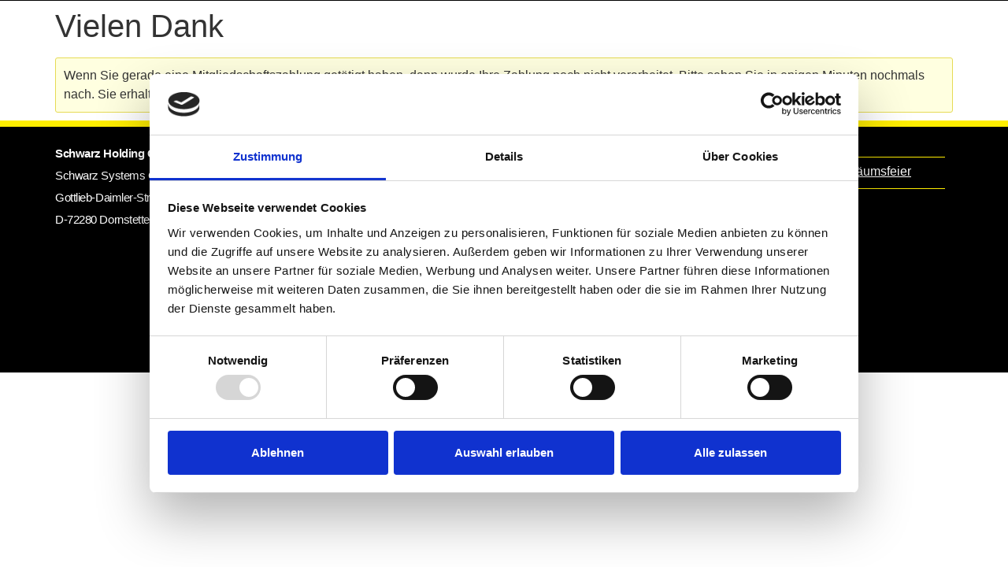

--- FILE ---
content_type: application/x-javascript
request_url: https://consentcdn.cookiebot.com/consentconfig/84122353-19cf-4a35-89eb-ffa736a01409/schwarz-online.de/configuration.js
body_size: 218
content:
CookieConsent.configuration.tags.push({id:186991684,type:"script",tagID:"",innerHash:"",outerHash:"",tagHash:"6970490397201",url:"https://consent.cookiebot.com/uc.js",resolvedUrl:"https://consent.cookiebot.com/uc.js",cat:[1]});CookieConsent.configuration.tags.push({id:186991685,type:"script",tagID:"",innerHash:"",outerHash:"",tagHash:"9778862256082",url:"",resolvedUrl:"",cat:[1,4]});CookieConsent.configuration.tags.push({id:186991686,type:"script",tagID:"",innerHash:"",outerHash:"",tagHash:"748961988110",url:"https://www.schwarz-online.de/wp-content/plugins/elementor/assets/js/frontend.min.js?ver=3.33.3",resolvedUrl:"https://www.schwarz-online.de/wp-content/plugins/elementor/assets/js/frontend.min.js?ver=3.33.3",cat:[1]});CookieConsent.configuration.tags.push({id:186991687,type:"script",tagID:"",innerHash:"",outerHash:"",tagHash:"6826366734138",url:"",resolvedUrl:"",cat:[4]});CookieConsent.configuration.tags.push({id:186991688,type:"script",tagID:"",innerHash:"",outerHash:"",tagHash:"16928423473606",url:"https://www.google.com/recaptcha/api.js?render=6LdSKtMUAAAAAD5Fb8A9_S4HeXSGt21jkwdL6iMR&ver=952df4f41afca360d484b5cb66be3404",resolvedUrl:"https://www.google.com/recaptcha/api.js?render=6LdSKtMUAAAAAD5Fb8A9_S4HeXSGt21jkwdL6iMR&ver=952df4f41afca360d484b5cb66be3404",cat:[1]});